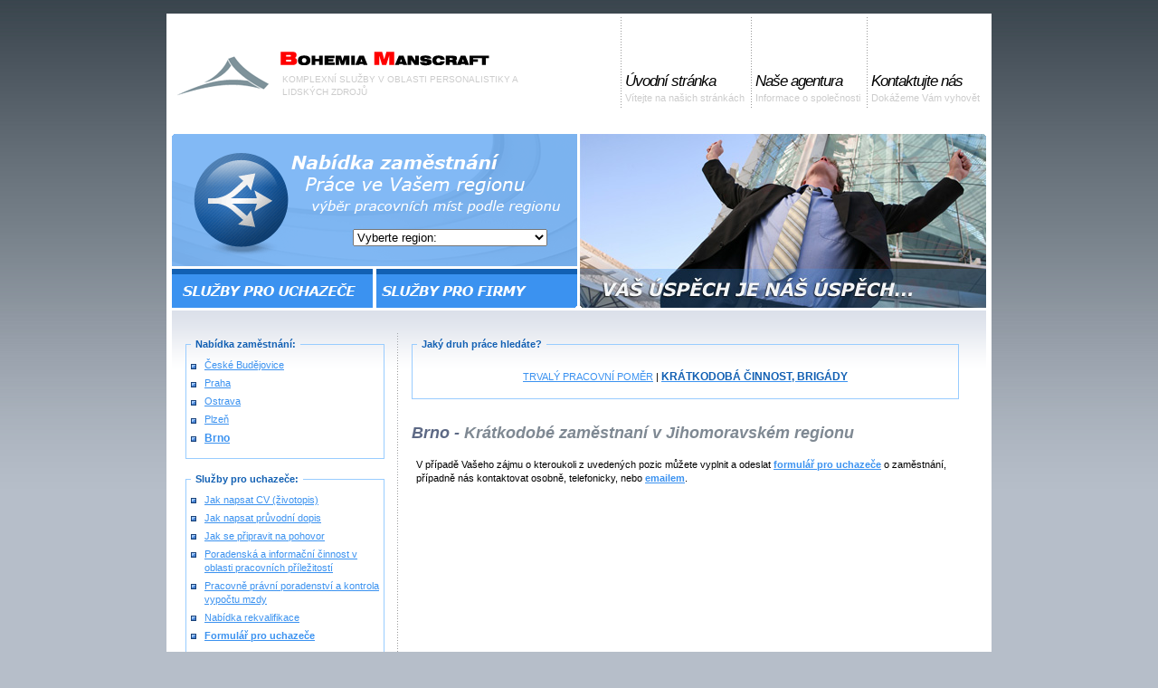

--- FILE ---
content_type: text/html; charset=utf-8
request_url: http://bohemia-manscraft.cz/brno-brigady-v-jihomoravskem-regionu.php
body_size: 2958
content:
<?xml version="1.0" encoding="utf-8" ?><!DOCTYPE html PUBLIC "-//W3C//DTD XHTML 1.0 Strict//EN" "http://www.w3.org/TR/xhtml1/DTD/xhtml1-strict.dtd"><html xmlns="http://www.w3.org/1999/xhtml" xml:lang="cs" lang="cs">
<head>
<title>Bohemia Manscraft, s.r.o. | Volné pracovní místa Brno - Krátkodobé zaměstnaní</title>
<meta http-equiv="content-type" content="text/html; charset=utf-8" />
<meta name="description" content="Bohemia Manscraft, s.r.o. - Agentura práce - nabídka zaměstnání, přehled pracovních míst, personální služby, Temporary Help, Recruitment, Outsourcing, Outplacement, vedení mzdového účetnictví" />
<meta name="keywords" content="práce, zaměstnání, nabídka práce, personální agentury, personální agentura, nabídky práce, nabídka zaměstnání, nabídka pracovních míst, agentura práce, temporary help, recruitment, outsourcing, outplacement, vedení mzdového účetnictví"/>
<meta name="robots" content="all,follow" />
<meta name="googlebot" content="index,follow,snippet,archive" />
<meta http-equiv="imagetoolbar" content="no" />
<meta name="author" content="www.futureface.cz"/>
<meta name="copyright" content="Bohemia Manscraft, s.r.o. (www.bohemia-manscraft.cz)" />
<link rel="shortcut icon" href="./favicon.ico" />
<link rel="stylesheet" href="./css/styles.css" type="text/css" media="all" />
<!--[if lte IE 6]><link rel="stylesheet" href="./css/stylesIe.css" type="text/css"  media="all" /><![endif]-->
<script type="text/javascript" src="js/smooth.pack.js"></script>
<script type="text/javascript" src="js/default.js"></script>
<script type="text/javascript" src="js/prototype.js"></script>
<script type="text/javascript" src="js/effects.js"></script>
<script type="text/javascript" src="js/accordion.js"></script>
<script type="text/javascript" src="js/config-acc.js"></script>
</head>
<body>
<!-- navigace skryta -->
<div class="skryta"> <a title="Přeskočit navigaci" href="#content">Přeskočit navigaci</a> </div>
<div id="master">
<a name="nahoru"></a>
  <!-- header -->
  <div id="top">
    <div class="fl">
      <h2 id="logo"> <a href="http://www.bohemia-manscraft.cz/">Bohemia Manscraft, s.r.o. | <span id="logoText">Komplexní služby v oblasti personalistiky a lidských zdrojů</span><span id="logoImg"></span></a> </h2>
      <img src="images/layout/bohemia-logo-tisk.gif" alt="Bohemia Manscraft, s.r.o. | Personální Agentura &amp; Agentura práce" width="425" height="72" class="print" /> </div>
    <h3 class="skryta">Hlavní nabídka</h3>
    <div id="menu">
      <ul>
        <li><a title="Úvodní stránka" href="./"><strong>Úvodní&nbsp;stránka</strong><br />
          Vítejte na našich stránkách</a></li>
        <li><a title="Naše agentura" href="./informace-o-spolecnosti.html"><strong>Naše&nbsp;agentura</strong><br />
          Informace o společnosti</a></li>
        <li><a title="Kontaktujte nás" href="./kontaktujte-nas.php"><strong>Kontaktujte&nbsp;nás</strong><br />
          Dokážeme Vám vyhovět</a></li>
      </ul>
    </div>
  </div>
  <!-- /header -->
  <div id="header">
    <div id="headerLeft">
      <div id="selectBox">
        <h4 class="skryta">Nabídka zaměstnání - výběr pracovních míst podle regionu</h4>
        <form method="post" action="javascript:void()">
          <p>
            <select id="link" name="regiony" size="1" onChange="jump(this)">
              <option selected="selected">Vyberte region:</option>
              <option value="ceske-budejovice-volna-mista-v-jihoceskem-regionu.php">České Budějovice</option>
              <option value="praha-volna-mista-v-praze.php">Praha</option>
              <option value="ostrava-volna-mista-v-moravskoslezskem-regionu.php">Ostrava</option>
              <option value="plzen-volna-mista-v-plzenskem-regionu.php">Plzeň</option>
              <option value="brno-volna-mista-v-jihomoravskem-regionu.php">Brno</option>
            </select>
          </p>
        </form>
      </div>
      <h3 class="skryta">Vyberte si z našich služeb</h3>
      <ul id="mainMenu">
        <li><a name="BLANK">SLUŽBY PRO UCHAZEČE<span class="uchazec"></span></a>
          <ul>
            <li><a href="jak-napsat-zivotopis-vzor-ke-stazeni.html">Jak napsat CV (životopis)</a></li>
            <li><a href="jak-napsat-pruvodni-dopis-vzor-ke-stazeni.html">Jak napsat průvodní dopis</a></li>
            <li><a href="jak-se-pripravit-na-pohovor.html">Jak se připravit na pohovor</a></li>
            <li><a href="poradenska-cinnost-v-oblasti-pracovnich-prilezitosti.html">Poradenská a informační činnost v oblasti pracovních příležitostí</a></li>
            <li><a href="kontrola-vypoctu-mzdy.html">Pracovně právní poradenství a kontrola vypočtu mzdy</a></li>
            <li><a href="nabidka-rekvalifikace.html">Nabídka rekvalifikace</a></li>
            <li><a href="formular-pro-uchazece.php">Formulář pro uchazeče</a></li>
          </ul>
        </li>
        <li><a name="BLANK">SLUŽBY PRO FIRMY<span class="firma"></span></a>
          <ul class="ml2">
            <li><a href="vyhledani-vhodnych-zamestnancu.html">Vyhledání vhodných zaměstnanců</a></li>
            <li><a href="prideleni-pesonalu.html">Dočasné přidělení personálu</a></li>
            <li><a href="vedeni-mzdoveho-ucetnictvi.html">Vedení mzdového účetnictví</a></li>
            <li><a href="prevzeti-vasich-zamestnancu.html">Převzetí Vašich zaměstnanců</a></li>
            <li><a href="outplacement-propousteni-zamestnancu.html">Když jste nuceni propouštět</a></li>
            <li><a href="formular-pro-firmy.php">Formulář pro firmy</a></li>
          </ul>
        </li>
      </ul>
    </div>
    <div class="fl" id="headerRight">
      <div id="photo2"></div>
    </div>
  </div>
  <div id="content">
    <div id="contentBgTop">
      <div class="border" id="left">
        <fieldset>
        <legend>Nabídka zaměstnání:</legend>
        <ul class="proFirmy">
          <li><a href="ceske-budejovice-brigady-v-jihoceskem-regionu.php">České Budějovice</a></li>
          <li><a href="praha-brigady-v-praze.php">Praha</a></li>
          <li><a href="ostrava-brigady-v-moravskoslezskem-regionu.php">Ostrava</a></li>
          <li><a href="plzen-brigady-v-plzenskem-regionu.php">Plzeň</a></li>
          <li><a href="brno-brigady-v-jihomoravskem-regionu.php"><strong>Brno</strong></a></li>
        </ul>
        </fieldset>
        <fieldset>
        <legend>Služby pro uchazeče:</legend>
        <ul class="region">
          <li><a href="jak-napsat-zivotopis-vzor-ke-stazeni.html">Jak napsat CV (životopis)</a></li>
          <li><a href="jak-napsat-pruvodni-dopis-vzor-ke-stazeni.html">Jak napsat průvodní dopis</a></li>
          <li><a href="jak-se-pripravit-na-pohovor.html">Jak se připravit na pohovor</a></li>
          <li><a href="poradenska-cinnost-v-oblasti-pracovnich-prilezitosti.html">Poradenská a informační činnost v oblasti pracovních příležitostí</a></li>
            <li><a href="kontrola-vypoctu-mzdy.html">Pracovně právní poradenství a kontrola vypočtu mzdy</a></li>
          <li><a href="nabidka-rekvalifikace.html">Nabídka rekvalifikace</a></li>
          <li><a href="formular-pro-uchazece.php"><strong>Formulář pro uchazeče</strong></a></li>
        </ul>
        </fieldset>
        <fieldset>
        <legend>Kontakt:</legend>
        <h4>Bohemia Manscraft,<br /> spol. s r.o.</h4>
        <p>Peroutkova 290/5<br />
          602 00  Brno</p>
        <p><strong>Tel.:</strong> +420 511 115 877<br />
          <strong>Fax:</strong> +420 386 351 888<br />
           <a href="http://www.bohemia-manscraft.cz">www.bohemia-manscraft.cz</a><br />
          <a href="&#x6D;&#97;&#x69;&#x6C;&#116;&#x6F;&#x3A;&#98;&#114;&#x6E;&#x6F;&#x40;&#98;&#x6F;&#104;&#101;&#x6D;&#105;&#x61;&#x2D;&#109;&#x61;&#x6E;&#115;&#x63;&#114;&#x61;&#102;&#116;&#x2E;&#x63;&#122;">&#98;&#114;&#x6E;&#x6F;&#x40;&#98;&#x6F;&#104;&#101;&#x6D;&#105;&#x61;&#x2D;&#109;&#x61;&#x6E;&#115;&#x63;&#114;&#x61;&#102;&#116;&#x2E;&#x63;&#122;</a></p>
        </fieldset>
      </div>
      <div id="right">
        <fieldset class="vyberJobSekce">
          <legend class="vyberJobName">Jaký druh práce hledáte?</legend>
          <p class="tac"><a href="brno-volna-mista-v-jihomoravskem-regionu.php">TRVALÝ PRACOVNÍ POMĚR</a> | <a href="brno-brigady-v-jihomoravskem-regionu.php"><strong>KRÁTKODOBÁ ČINNOST, BRIGÁDY</strong></a></p>
        </fieldset>
        <h1>Brno - <strong>Krátkodobé zaměstnaní v Jihomoravském regionu</strong></h1>
        <p>V případě Vašeho zájmu o kteroukoli z uvedených pozic můžete vyplnit a odeslat <a href="formular-pro-uchazece.php"><strong>formulář pro uchazeče</strong></a> o zaměstnání, případně nás kontaktovat osobně, telefonicky, nebo <a href="./kontaktujte-nas.php#brno"><strong>emailem</strong></a>.</p>
        <div id="vertical_container" >
		
        </div>
      </div>
      <div class="clear"></div>
    </div>
  </div>
</div>
<div id="footer">
  <p class="fl">&copy; 2008 <a href="http://www.bohemia-manscraft.cz">Bohemia Manscraft</a></p>
  <p class="fr"><a href="ochrana-osobnich-udaju.html">Ochrana osobních údajů</a> | <a href="#nahoru">Na začátek stránky</a></p>
  
</div>
</body>
</html>


--- FILE ---
content_type: text/css
request_url: http://bohemia-manscraft.cz/css/styles.css
body_size: 2781
content:
@media screen{
body {background:#b6bec9 url(../images/layout/background.png) 0 0 repeat-x;color:black;font-family:Verdana, "Geneva CE", lucida, sans-serif;line-height:1.4;font-size:70%;margin:15px 0 0 0;padding:0;text-align:center}
html {overflow: scroll}

h1 {font-size:160%}
h2 {font-size:150%}
h3 {color:#1260B3;font-size:130%}
h4 {font-size:100%}

a {color:#3b92f0;text-decoration:underline}
a:hover {text-decoration:none}

h1,h2,h3,h4,h5,h6,p,table,fieldset,img,ul,ul li,ol,ol li {border:0;margin:0;padding:0}

#master {background-color:#fff;width:900px;text-align:left;margin:auto;padding:3px 6px}

/* logo */
#top {position:relative;margin-bottom:5px;height:125px}
#top img.print{display:none}
#logo {position:relative;display:block;width:400px;height:73px;overflow:hidden;margin-top:30px}
span#logoText {color:#ccc;font-size:60%;font-weight:normal;position:absolute;display:block;top:33px;left:122px;width:270px;height:35px;z-index:5;text-transform:uppercase;text-decoration:none}
span#logoImg {position:absolute;display:block;top:0;left:0;width:368px;height:72px;background: url(../images/layout/bohemia-logo-web.gif) 0 0 no-repeat;z-index:2}
span#logoText a{text-decoration:none}

/* menu horni */
#menu{overflow:hidden;width:495px;height:125px}
#menu ul,#headerLeft ul{list-style:none;float:right}
#menu ul li{float:left;margin-left:5px}
#menu ul li a strong{color:#000;font-size:150%;font-style:italic;letter-spacing:-1px;font-weight:normal}
#menu ul li a{color:#ccc;float:left;display:block;text-decoration:none;background:url(../images/layout/menu-off.gif) 0 0 no-repeat;padding:60px 2px 5px 5px}
#menu ul li a:hover{color:#ccc;text-decoration:none;background:url(../images/layout/menu-on.gif) 0 0 no-repeat;padding:60px 2px 5px 5px}
#menu ul li#active a{color:#1260b3;text-decoration:none;background:url(../images/layout/menu-on.gif) 0 0 no-repeat;padding:60px 2px 5px 5px}
#menu ul li#active a strong{color:#1260b3}
#menu ul li a:hover strong{color:#3b92f0}

/* header */
#header{height:192px}
#headerLeft{float:left;width:448px;margin-right:3px}
#selectBox{background:url(../images/layout/vyber-podle-reg.gif) 0 0 no-repeat;height:149px;width:448px}
#selectBox select{width:215px;margin:105px 15px 0 200px}

/* mainMenu - hover.htc */
ul#mainMenu{list-style-type:none;width:448px}
ul#mainMenu li{position:relative;display:block;float:left;width:224px}
ul#mainMenu li a{color:#fff;font-size:11px;display:block;cursor:pointer;height:43px;text-decoration:none}
ul#mainMenu li ul{position:absolute;visibility:hidden;background:#fff url(../images/layout/menu-bottom.gif) 0 100% no-repeat;width:222px;padding-bottom:10px}
ul#mainMenu li ul li{padding:0;width:222px;display:block}
ul#mainMenu li ul li a{border-top:1px solid #fff;height:auto;background-color:#1260b3;color:#e5e5e5;padding:8px;z-index:100}
ul#mainMenu li ul li a:hover{background:#144f8f}
ul#mainMenu li ul li.active a {color:#fff;background-color:#3b92f0}
ul#mainMenu li ul li a strong{font-size:110%;color:#fff}
ul#mainMenu li {behavior: url(css/hovermenu.htc)}
ul#mainMenu li:hover ul, ul#mainMenu li.hover ul{visibility:visible}
a span.uchazec{background:url(../images/layout/btn-sluzby-uchazec.gif) 0 0 no-repeat}
a:hover span.uchazec{background:url(../images/layout/btn-sluzby-uchazec.gif)  0 0 no-repeat}
a span.firma{background:url(../images/layout/btn-sluzby-firma.gif) 100% 0 no-repeat }
a:hover span.firma{background:url(../images/layout/btn-sluzby-firma.gif) 0 0 no-repeat}
ul#mainMenu li span{position:absolute;display:block;left:0;top:0;height:43px;width:224px}

/* fotky - header - prava*/
#headerRight,#photo1,#photo2,#photo3{width:449px;height:192px}
#photo1{background:url(../images/layout/photo-01.jpg) 0 0 no-repeat}
#photo2{background:url(../images/layout/photo-02.jpg) 0 0 no-repeat}
#photo3{background:url(../images/layout/photo-03.jpg) 0 0 no-repeat}

/* content */
#content{background: url(../images/layout/bg-content-b.png) 0 100% repeat-x;width:900px}
#content #contentBgTop{background:url(../images/layout/bg-content.png) 0 0 repeat-x;width:900px;margin:3px 0}
#content .textLeftAbout,#content .textRightAbout{float:left;width:410px;padding:25px 20px 0 20px;margin-bottom:20px;overflow:hidden}
#content .leftShape{background:url(../images/layout/bg-shape.png) 0 1px repeat-x;border:1px solid #d5d5d5;padding:10px;margin:15px 0;font-size:110%;color:#606162}
#content .text{padding:25px 20px 10px 20px}
#content h1{font-style:italic;color:#5d6985}
#content h1 strong{color:#7f8993}
#content h2,h1.about{font-size:150%;color:#7f8993;font-style:italic;padding:10px 0 5px 0;letter-spacing:-1px}
#content h3{padding:10px 0 5px 0}
#content h2 strong,h1.about strong{color:#5d5d5d}
#content p{margin:15px 5px}
#content .icoAbout{float:left;margin:5px 20px 25px 0}
#content .border{background:url(../images/layout/border.gif) 100% 25px no-repeat}
#content .borderVert{background:url(../images/layout/border-vert.gif) 0 100% repeat-x;padding-bottom:15px;margin-bottom:0}
#content p.noborder label{border:none}
/* leva strana */
#left{float:left;width:230px;padding:15px 5px 10px 15px;margin-bottom:20px}
#left ul.region{margin:0;padding:0;list-style:none}
#left ul.region li{margin:0;padding:0 0 5px 15px;background: url(../images/next/ico_ul.gif) 0 5px no-repeat}
#left ul.proFirmy{margin:0;list-style:none;padding:0}
#left ul.proFirmy li{margin:0;padding:0 0 5px 15px;background: url(../images/next/ico_ul.gif) 0 6px no-repeat}
#left ul.proFirmy strong{font-size:110%}
#left p{margin:0;padding:10px 0 5px 0}
#left h2{margin:20px 0 0 0;padding:0}
#left h4{margin:0;padding:0}
#left fieldset{border:1px solid #99ccff;padding:8px 5px;margin:15px 10px 0 0}
#left legend{color:#1260B3;font-weight:bold;padding:0 5px}

/* prava strana */
#right{float:left;width:615px;padding:25px 18px 10px 15px}
table.tableJobs{width:100%;margin-bottom:20px;border-collapse:collapse;margin:0 1px;width:614px;}
table.tableJobs th{background-color:#EAEDF7;width:160px; padding:5px 5px;border-right:1px solid #b5b5b5;border-bottom:1px solid #b5b5b5;border-left:1px solid #b5b5b5;text-align:right}
table.tableJobs td{padding:5px 5px;border-right:1px solid #b5b5b5;border-bottom:1px solid #b5b5b5;border-left:1px solid #b5b5b5}
table.tableJobs td.w150{width:100px;background-color:#f5f5f5;font-size:110%}
table.tableJobs th.jobsProperties{color:#0033CC;background:url(../images/layout/bg-shape.png) 0 1px repeat-x;text-align:left;padding-left:10px}
table.tableJobs td.p10{text-align:right;padding:10px 10px}
#right a.btnJobs{display:block;background:url(../images/next/btn-mam-zajem.gif) 0 0 no-repeat;padding:7px 0;color:#fff;width:178px;text-align:center;font-weight:bold}
#right h4{color:#bbb;margin:5px 2px}
#right ul{margin:10px 10px;list-style:none}
#right ol{margin:10px 20px}
#right ul li{margin:2px 0; padding:0 15px;background: url(../images/next/ico_ul.gif) 0 5px no-repeat}
#right fieldset{background:transparent url(../images/layout/bg-shape.png) 0 1px repeat-x;border:1px solid #99ccff;padding:5px 5px;margin:10px 0}
#right fieldset strong{color:black; font-size:110%}
#right fieldset a strong {color:#1260B3}
#right label{font-size:85%;font-weight:bold;padding:10px 0;border:1px solid #d5d5d5}
#right input,#right  textarea{margin:2px 0}
#right fieldset.vyberJobSekce{border:1px solid #99ccff;padding:0 5px 0 5px;margin:0 10px 25px 0;background:none}
#right legend.vyberJobName{color:#1260B3;font-weight:bold;padding:5px;border:none;background:none}

textarea{margin:2px 0;height:200px}
#right legend{padding:5px 5px;border:1px solid #99ccff;background-color:#f9f9f9}
#right form {margin:30px 0}
#right select {width:300px}
#right table.tableForm{width:80%}
#right table.tableForm th{text-align:right;padding:2px 5px}

/* accordion */
#content .accordion_toggle{color:#3b92f0;display: block;font-size:120%;font-style:normal;letter-spacing:0;font-weight:bold;margin:0;text-align:left;padding:5px 130px 5px 5px;margin-top:5px;background:#F3F5F8 url(../images/next/exp-jobs.png) 100% 0 no-repeat;border:1px solid #d5d5d5;cursor: pointer;}
#content .accordion_toggle_active {color:#0033CC;background:#E9ECF6 url(../images/next/coll-jobs.png) 100% 0 no-repeat;border:1px solid #b5b5b5;}
#content .accordion_content {overflow: hidden}

/* paticka */
#footer{color:#fff;background:url(../images/layout/footer.png) 50% top no-repeat;width:900px;margin:auto;padding:5px 5px 60px 5px}
#footer a{color:#fff}

/* others */
.tar {text-align:right}
.tac {text-align:center}
.tal {text-align:left}
.fl  {float:left}
.fr {float:right}
.alert{color:red;border:1px solid red;padding:10px}
.ok{color:#1260B3;border:1px solid #1260B3;padding:10px}
.clear{clear:left;height:1px;margin:0;padding:0}
.small{font-size:90%}
.ml2{margin:0 0 0 2px}
.mr10{margin:0 10px 0 0}
.ml10{margin:0 0 0 10px}
.verticPadd{padding:0 5px}
.input{width:300px;border:1px #bbb solid;padding:2px 0}
.skryta {position:absolute;top:-5000px}

}
@media print{
body{font-family:"Times New Roman CE",Georgia,"Times New Roman",Times,serif;color:#000}
div{padding:0;margin:0}
a{color:#000}
#header,#left,#top,#footer,#col3,.skryta,#navigation,#pagination,#advertising,#divisionsBox,.sorting,.basket,.hiddenBlock,#counter{display:none}
img{float:left;border:none;margin:.5em}
fieldset{border:none;border-bottom:1px solid #333;margin:0;padding:0 0 .5em 0}
h1,h2,h3,h4{margin:0}
caption{text-align:left;font-size:110%;margin-top:15px}
h1{font-size:180%;padding-top:0;margin-bottom:.5em;border-bottom:1px solid #000}
h2,h3{padding:.2em 0 0 0;margin:0}
h2{font-size:140%}
h3{font-size:120%}
p{margin-top:.2em;padding:0}
a{text-decoration:underline}
table{width:100%; text-align:center;border-collapse:collapse}
th,td{text-align:left}
td,th{border:1px solid #000}
}


--- FILE ---
content_type: text/javascript
request_url: http://bohemia-manscraft.cz/js/config-acc.js
body_size: 416
content:
	//
	// You can hide the accordions on page load like this, it maintains accessibility
	//
	// Special thanks go out to Will Shaver @ http://primedigit.com/
	//

        Event.observe(window, 'load', loadAccordions, false);
	
		function loadAccordions() {
			
			var bottomAccordion = new accordion('vertical_container');
			
			var nestedVerticalAccordion = new accordion('vertical_nested_container', {
			  classNames : {
					toggle : 'vertical_accordion_toggle',
					toggleActive : 'vertical_accordion_toggle_active',
					content : 'vertical_accordion_content'
				}
			});
			
			topAccordion.activate($$('#horizontal_container .horizontal_accordion_toggle')[2]);
		}
		
		var verticalAccordions = $$('.accordion_toggle');
	verticalAccordions.each(function(accordion) {
		$(accordion.next(0)).setStyle({
		  height: '0px'
		});
	});

--- FILE ---
content_type: text/javascript
request_url: http://bohemia-manscraft.cz/js/default.js
body_size: 122
content:
function jump(theSelect)
{
   selindex = theSelect.selectedIndex
   selvalue = theSelect.options[selindex].value
   window.location.href = selvalue
}
